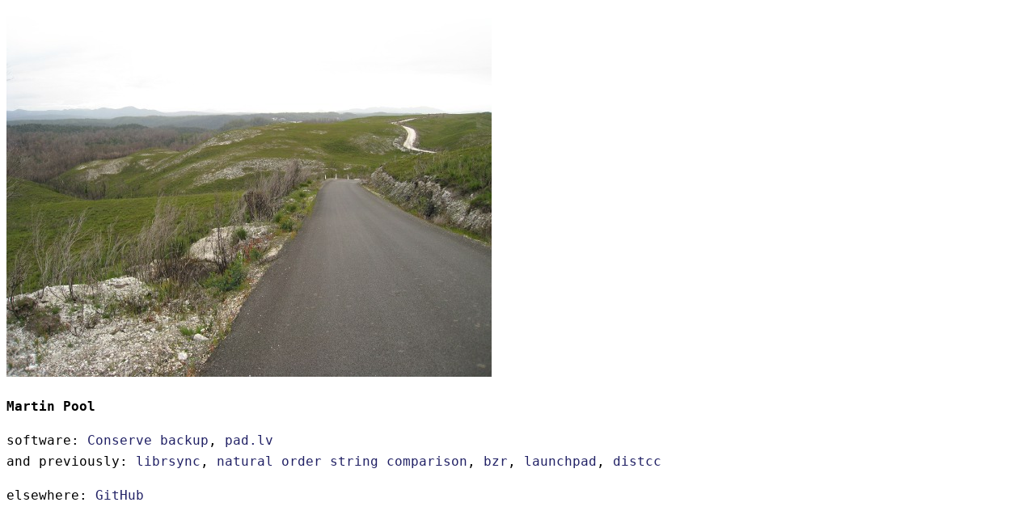

--- FILE ---
content_type: text/html
request_url: http://sourcefrog.net/
body_size: 1160
content:
<!DOCTYPE HTML>
<html>
<head>
  <meta name=viewport content="width=device-width, initial-scale=1">
  <meta charset="UTF-8">
  <title>sourcefrog | Martin Pool</title>

<style>
  A:link { text-decoration: none; color: #226; }
  A:visited { text-decoration: none; color: #226; }
  A:hover { text-decoration: underline; }
  P { line-height: 166%; }
</style>
</head>
<body style="font-family: 'Lucida Console', Monaco, monospace">

<p><img style="max-width: 95%"
  src="images/explorer_600.jpg"
  alt="photograph of a winding road" 
  title="The Road goes ever on and on"></p>


<p><b>Martin Pool</b></p>

<p>
software:
<a href="https://github.com/sourcefrog/conserve#readme">Conserve backup</a>,
<a href="https://pad.lv/">pad.lv</a>
<br>
and previously:
<a href="https://github.com/librsync/librsync">librsync</a>,
<a href="https://github.com/sourcefrog/natsort/">natural order string comparison</a>,
<a href="https://bazaar.canonical.com/">bzr</a>,
<a href="https://launchpad.net/">launchpad</a>,
<a href="https://github.com/distcc/distcc">distcc</a>
</p>

<p>
elsewhere:
<a itemprop="author" href="https://github.com/sourcefrog">GitHub</a>
</p>

</body>
</html>
